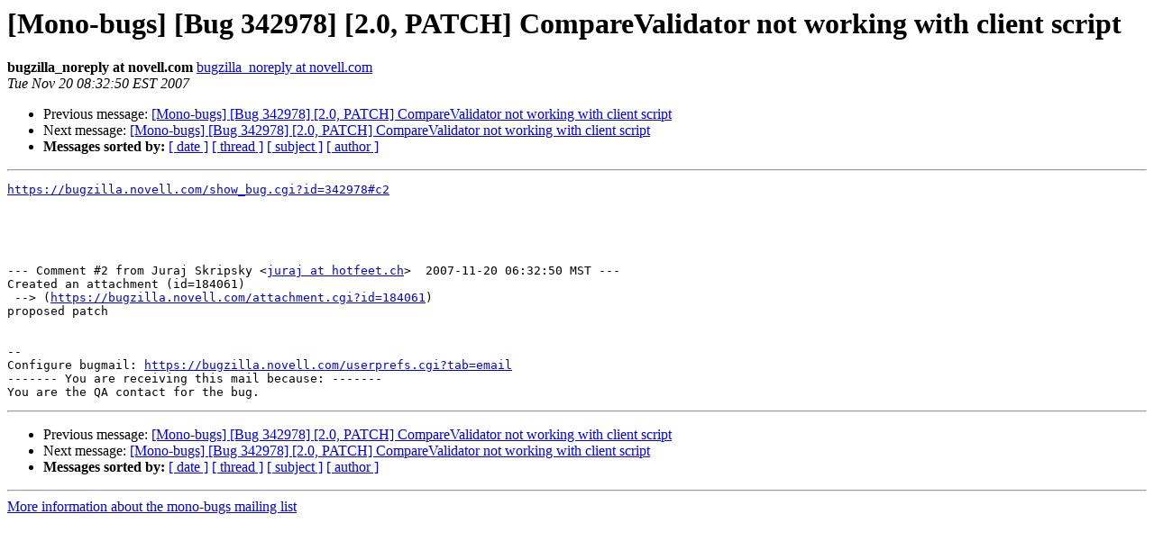

--- FILE ---
content_type: text/html; charset=utf-8
request_url: https://mono.github.io/mail-archives/mono-bugs/2007-November/065550.html
body_size: 784
content:
<!DOCTYPE HTML PUBLIC "-//W3C//DTD HTML 3.2//EN">
<HTML>
 <HEAD>
   <TITLE> [Mono-bugs] [Bug 342978] [2.0, PATCH] CompareValidator not working with client script
   </TITLE>
   <LINK REL="Index" HREF="index.html" >
   <LINK REL="made" HREF="mailto:mono-bugs%40lists.ximian.com?Subject=%5BMono-bugs%5D%20%5BBug%20342978%5D%20%5B2.0%2C%0A%20PATCH%5D%20CompareValidator%20not%20working%20with%20client%20script&In-Reply-To=bug-342978-28286%40https.bugzilla.novell.com/">
   <META NAME="robots" CONTENT="index,nofollow">
   <META http-equiv="Content-Type" content="text/html; charset=us-ascii">
   <LINK REL="Previous"  HREF="065549.html">
   <LINK REL="Next"  HREF="065567.html">
 </HEAD>
 <BODY BGCOLOR="#ffffff">
   <H1>[Mono-bugs] [Bug 342978] [2.0, PATCH] CompareValidator not working with client script</H1>
    <B>bugzilla_noreply at novell.com</B> 
    <A HREF="mailto:mono-bugs%40lists.ximian.com?Subject=%5BMono-bugs%5D%20%5BBug%20342978%5D%20%5B2.0%2C%0A%20PATCH%5D%20CompareValidator%20not%20working%20with%20client%20script&In-Reply-To=bug-342978-28286%40https.bugzilla.novell.com/"
       TITLE="[Mono-bugs] [Bug 342978] [2.0, PATCH] CompareValidator not working with client script">bugzilla_noreply at novell.com
       </A><BR>
    <I>Tue Nov 20 08:32:50 EST 2007</I>
    <P><UL>
        <LI>Previous message: <A HREF="065549.html">[Mono-bugs] [Bug 342978] [2.0, PATCH] CompareValidator not working with client script
</A></li>
        <LI>Next message: <A HREF="065567.html">[Mono-bugs] [Bug 342978] [2.0, PATCH] CompareValidator not working with client script
</A></li>
         <LI> <B>Messages sorted by:</B> 
              <a href="date.html#65550">[ date ]</a>
              <a href="thread.html#65550">[ thread ]</a>
              <a href="subject.html#65550">[ subject ]</a>
              <a href="author.html#65550">[ author ]</a>
         </LI>
       </UL>
    <HR>  
<!--beginarticle-->
<PRE><A HREF="https://bugzilla.novell.com/show_bug.cgi?id=342978#c2">https://bugzilla.novell.com/show_bug.cgi?id=342978#c2</A>





--- Comment #2 from Juraj Skripsky &lt;<A HREF="http://lists.ximian.com/mailman/listinfo/mono-bugs">juraj at hotfeet.ch</A>&gt;  2007-11-20 06:32:50 MST ---
Created an attachment (id=184061)
 --&gt; (<A HREF="https://bugzilla.novell.com/attachment.cgi?id=184061">https://bugzilla.novell.com/attachment.cgi?id=184061</A>)
proposed patch


-- 
Configure bugmail: <A HREF="https://bugzilla.novell.com/userprefs.cgi?tab=email">https://bugzilla.novell.com/userprefs.cgi?tab=email</A>
------- You are receiving this mail because: -------
You are the QA contact for the bug.
</PRE>








































































<!--endarticle-->
    <HR>
    <P><UL>
        <!--threads-->
	<LI>Previous message: <A HREF="065549.html">[Mono-bugs] [Bug 342978] [2.0, PATCH] CompareValidator not working with client script
</A></li>
	<LI>Next message: <A HREF="065567.html">[Mono-bugs] [Bug 342978] [2.0, PATCH] CompareValidator not working with client script
</A></li>
         <LI> <B>Messages sorted by:</B> 
              <a href="date.html#65550">[ date ]</a>
              <a href="thread.html#65550">[ thread ]</a>
              <a href="subject.html#65550">[ subject ]</a>
              <a href="author.html#65550">[ author ]</a>
         </LI>
       </UL>

<hr>
<a href="http://lists.ximian.com/mailman/listinfo/mono-bugs">More information about the mono-bugs
mailing list</a><br>
</body></html>
